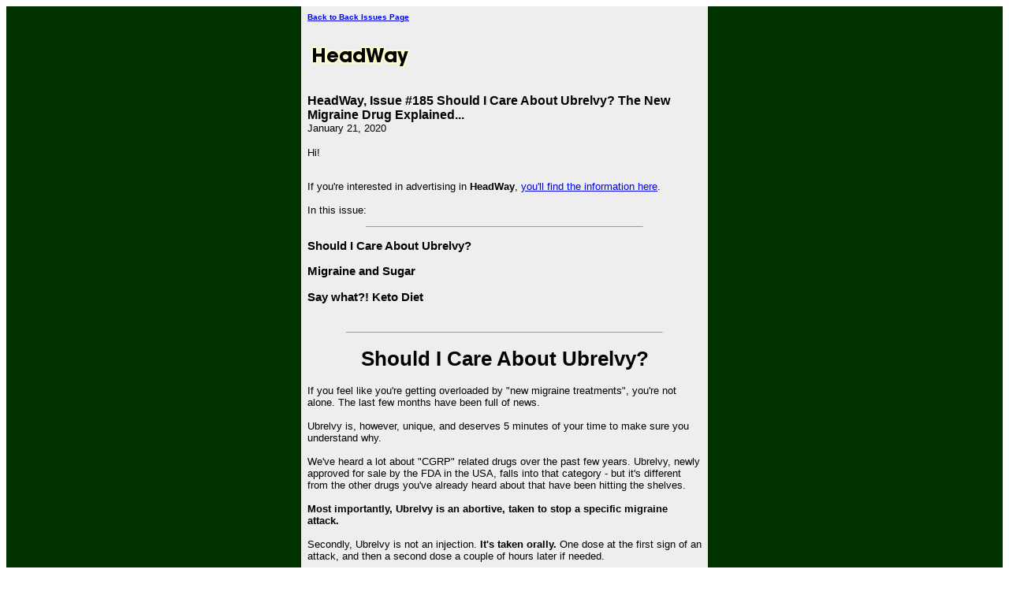

--- FILE ---
content_type: text/html; charset=UTF-8
request_url: https://www.relieve-migraine-headache.com/HeadWay-ubrelvy-for-migraine.html
body_size: 2406
content:
<HTML>
<HEAD>
<META http-equiv="Content-Type" content="text/html; charset=UTF-8">
<meta name="viewport" content="width=device-width, initial-scale=1, maximum-scale=1, minimum-scale=1">
<TITLE>HeadWay, Issue #185 Should I Care About Ubrelvy? The New Migraine Drug Explained...</TITLE>
<style>@media screen and (max-width:581px){table{width:100%;border:none;margin:0;padding:1%;background-color:#fff}table td{margin:0;padding:.1%}table font{font-size:100%}table font[size="1"]{font-size:90%}table iframe,table embed{width:100%!important;padding:0;margin:0;float:none}table img{max-width:100%!important;padding:0;margin:0;float:none}}</style>
</HEAD>
<BODY>
<div style="background-color:#003300;width:100%;">
<TABLE style="margin: 0 auto; max-width: 500px; width: 100%;" border="0" cellspacing="0" cellpadding="8" bgcolor="#EEEEEE" align="center">
<TR>
<TD><FONT face="Verdana, Arial, Helvetica, sans-serif" size="1"><B><A href="https://www.relieve-migraine-headache.com/HeadWay-backissues.html">Back to Back Issues Page</A></B></FONT></TD>
</TR>
<TR>
<TD align="center"><IMG src="https://www.relieve-migraine-headache.com/mailout/logos/394339541508971.gif"></TD>
</TR>
<TR>
<TD>
<FONT face="Verdana, Arial, Helvetica, sans-serif"><B>HeadWay, Issue #185 Should I Care About Ubrelvy? The New Migraine Drug Explained...</B></FONT><BR>
<FONT face="Verdana, Arial, Helvetica, sans-serif" size="2">January 21, 2020</FONT></TD>
</TR>
<TR>
<TD><FONT face="Verdana, Arial, Helvetica, sans-serif" size="2">Hi!<BR><BR><p>If you're interested in advertising in <b>HeadWay</b>, <a href="https://www.relieve-migraine-headache.com/advertise.html">you'll find the information here</a>.<br/><br/>In this issue:
</p><hr size="1" width="70%" align="Center">
<h3>Should I Care About Ubrelvy?</h3>
<h3>Migraine and Sugar</h3>
<h3>Say what?! Keto Diet</h3>
<br clear="all">
<hr size="1" width="80%" align="Center">
<h1 style="text-align:center;">Should I Care About Ubrelvy?</h1>
If you feel like you're getting overloaded by "new migraine treatments", you're not alone. The last few months have been full of news.<br/><br/>Ubrelvy is, however, unique, and deserves 5 minutes of your time to make sure you understand why.<br/><br/>We've heard a lot about "CGRP" related drugs over the past few years. Ubrelvy, newly approved for sale by the FDA in the USA, falls into that category - but it's different from the other drugs you've already heard about that have been hitting the shelves.<br/><br/><b>Most importantly, Ubrelvy is an abortive, taken to stop a specific migraine attack.</b><br/><br/>Secondly, Ubrelvy is not an injection. <b>It's taken orally.</b> One dose at the first sign of an attack, and then a second dose a couple of hours later if needed.<br/><br/><b><i>Should I consider Ubrelvy?</i></b><br/><br/><b>1.</b> If you have not had success with other abortive medications, Ubrelvy might be worth a look. It had a different mechanism in the
body, and so may help those who haven't been helped by other abortive drugs.<br/><b>2.</b> If you usually have two migraine attacks a week or more, Ubrelvy is <i>not</i> a good option. You should seriously be considering a preventative, or more aggressive treatment.<br/><b>3.</b> You may want to consider other treatments along with Ubrelvy, such as biofeedback or lifestyle changes.<br/><b>4.</b> For more important details about this new drug, check out the summary at <i><a href="http://headacheandmigrainenews.com/ubrelvy-fast-facts-about-the-new-migraine-drug/">Ubrelvy – Fast Facts about the New Migraine Drug</a></i>.<br/><br/>
<h1>Migraine and Sugar</h1>
Considering some radical diet changes for 2020? Make sure you check out the two part series below. Also, you might be interested in the brand new book - <i><a href="https://amzn.to/371L3Vu">Keto for Migraine: Keys to the Ketogenic Diet for Migraine Sufferers (The Physicians Guide to Holistic Migraine Relief)</a></i> by migraineur and neurologist Dr. Josh Turknett.<ul><li><a href="http://headacheandmigrainenews.com/how-to-quit-sugar-1/">How To Quit Sugar (1)</a></li><li><a href="http://headacheandmigrainenews.com/how-to-quit-sugar-2/">How To Quit Sugar (2)</a></li></ul><br/><br/><br/>
<h1 style="text-align:center;">Say what?! Keto Diet</h1>
The keto diet is so called because it allows your body to produce "ketones", putting your body in a state called "ketosis".<br/><br/>Keto diets are low in carbs and higher in fats, and have traditionally been used to treat certain cases of epilepsy. Today it is often thought of as a weight-loss diet.<br/><br/>Keto diets are also used to fight migraine. The challenge is that (1) there is a lot of misinformation online about what keto diets are and (2) keto diets really are not just one thing - meaning that some may be good for migraine, others may make things worse. Be sure to do your research if you're interested in a keto diet, and look for information specifically for migraine patients.<br/><br/>(Here is some useful - but <i>general</i> - information about keto (not focused on migraine): <a href="https://www.dietdoctor.com/low-carb/keto">A ketogenic diet for beginners</a><br/><br/>
<hr size="1" width="100%" align="Left">
Thanks for reading!  Remember, if you have feedback or ideas for future issues, visit the <a href="https://www.relieve-migraine-headache.com/headway-mailroom.html">HeadWay MailRoom</a>.  Your password is <i>nomoache</i>.
<br clear="all">
</FONT></TD>
</TR>
<TR>
<TD><FONT face="Verdana, Arial, Helvetica, sans-serif" size="2"></FONT></TD>
</TR>
<TR>
<TD><FONT face="Verdana, Arial, Helvetica, sans-serif" size="1"><B><A href="https://www.relieve-migraine-headache.com/HeadWay-backissues.html">Back to Back Issues Page</A></B></FONT></TD>
</TR>
</TABLE>
</div>
</BODY>
</HTML>
